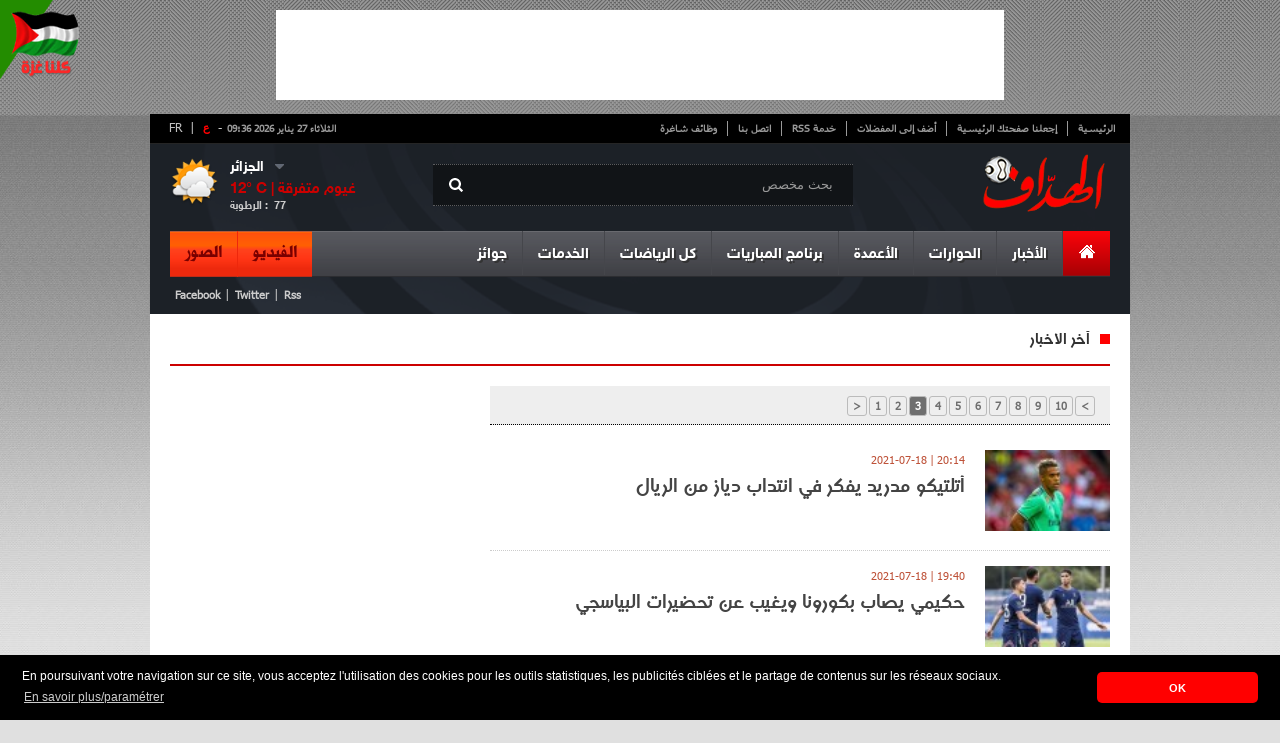

--- FILE ---
content_type: text/html; charset=UTF-8
request_url: https://cdn.elheddaf.com/site/weather?city=%D8%A7%D9%84%D8%AC%D8%B2%D8%A7%D8%A6%D8%B1
body_size: -170
content:
{"city":"\u0627\u0644\u062c\u0632\u0627\u0626\u0631","temp":12,"hum":77,"desc":"\u063a\u064a\u0648\u0645 \u0645\u062a\u0641\u0631\u0642\u0629","icon":"03d","temp_c":12,"relative_humidity":77}

--- FILE ---
content_type: text/html; charset=utf-8
request_url: https://www.google.com/recaptcha/api2/aframe
body_size: 266
content:
<!DOCTYPE HTML><html><head><meta http-equiv="content-type" content="text/html; charset=UTF-8"></head><body><script nonce="hd5TvEcDTtZOyzrYYflFPA">/** Anti-fraud and anti-abuse applications only. See google.com/recaptcha */ try{var clients={'sodar':'https://pagead2.googlesyndication.com/pagead/sodar?'};window.addEventListener("message",function(a){try{if(a.source===window.parent){var b=JSON.parse(a.data);var c=clients[b['id']];if(c){var d=document.createElement('img');d.src=c+b['params']+'&rc='+(localStorage.getItem("rc::a")?sessionStorage.getItem("rc::b"):"");window.document.body.appendChild(d);sessionStorage.setItem("rc::e",parseInt(sessionStorage.getItem("rc::e")||0)+1);localStorage.setItem("rc::h",'1769502977716');}}}catch(b){}});window.parent.postMessage("_grecaptcha_ready", "*");}catch(b){}</script></body></html>

--- FILE ---
content_type: text/javascript;charset=UTF-8
request_url: https://whos.amung.us/pingjs/?k=900waaxhvnrn&t=ELHEDDAF.COM%20-%20%D8%A7%D9%84%D9%87%D8%AF%D9%91%D8%A7%D9%81%20%D9%83%D8%B1%D8%A9%20%D8%A7%D9%84%D9%82%D8%AF%D9%85%20%D8%A7%D9%86%D8%AA%D9%82%D8%A7%D9%84%D8%A7%D8%AA%D8%8C%20%D9%83%D9%84%20%D8%A7%D9%84%D8%A3%D8%AD%D8%AF%D8%A7%D8%AB%20%D8%A7%D9%84%D8%B1%D9%8A%D8%A7%D8%B6%D9%8A%D8%A9%20%D9%88%D8%A7%D9%84%D9%86%D8%AA%D8%A7%D8%A6%D8%AC%20%D8%B9%D9%84%D9%89%20%D8%A7%D9%84%D9%85%D8%A8&c=s&x=https%3A%2F%2Fcdn.elheddaf.com%2Fflash%2Findex%3Fflash%252Findex%3D%26page%3D3&y=&a=-1&d=2.846&v=27&r=4397
body_size: -110
content:
WAU_r_s('34','900waaxhvnrn',-1);